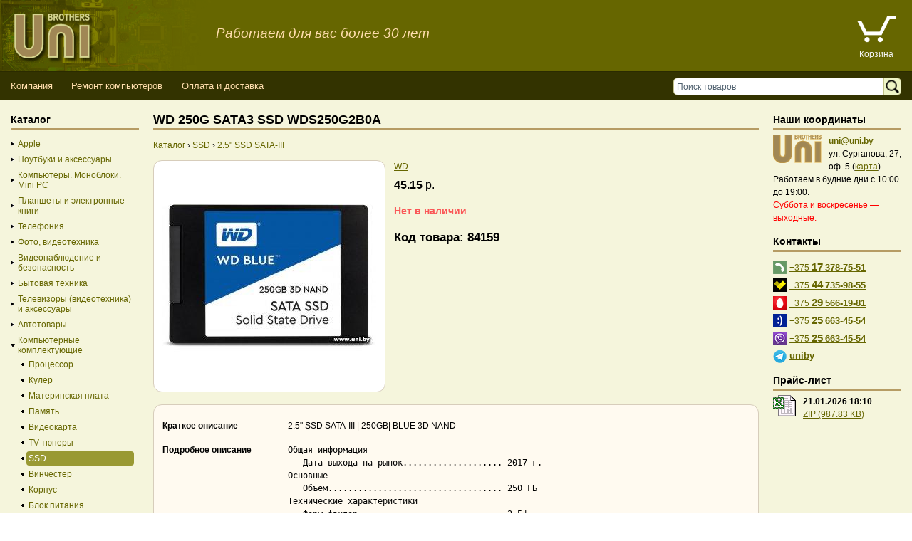

--- FILE ---
content_type: text/html; charset=UTF-8
request_url: https://uni.by/shop/w/Item/wd_250g_sata3_ssd_wds250g2b0a/
body_size: 8193
content:
<!DOCTYPE html>
<html lang="ru">
<head>

<script async src="https://www.googletagmanager.com/gtag/js?id=UA-11967620-1"></script>
<script>
  window.dataLayer = window.dataLayer || [];
  function gtag(){dataLayer.push(arguments);}
  gtag('js', new Date());
  gtag('config', 'UA-11967620-1');
</script>

<script>
  var web_cart_disabled = 0;
</script>
<title>WD 250G SATA3 SSD WDS250G2B0A - купить в Минске с доставкой</title>
<meta http-equiv="Content-Type" content="text/html; charset=utf-8"/>
<meta name="viewport" content="width=device-width, initial-scale=1"/>
<meta name="description" content="В нашем интернет-магазине вы можете купить WD 250G SATA3 SSD WDS250G2B0A. "/>
<meta name="keywords" content="WD 250G SATA3 SSD WDS250G2B0A"/>
<link rel="icon" type="image/x-icon" href="/favicon.ico"/>
<link rel="manifest" href="/manifest.json"/>
<meta property="og:url" content="https://uni.by/shop/w/Item/wd_250g_sata3_ssd_wds250g2b0a/"/>
<meta property="og:type" content="website"/>
<meta property="og:title" content="WD 250G SATA3 SSD WDS250G2B0A - купить в Минске с доставкой"/>
<meta property="og:description" content="В нашем интернет-магазине вы можете купить WD 250G SATA3 SSD WDS250G2B0A. "/>
<meta property="og:image" content="https://uni.by/files/ItemsImages/84159_r300.jpg"/>
<meta name='yandex-verification' content='631da62ef9df2d7f' />
<meta name="robots" content="index,follow" />
<link href="/images/skins/default/css/styles.all.css" rel="stylesheet" type="text/css" />
<!--[if lt IE 8]>
<link href="/images/skins/default/css/ie.css" rel="stylesheet" type="text/css" />
<![endif]-->

<link href="/images/skins/default/css/spry.menu.bar.css" rel="stylesheet" type="text/css" />
<script src="/images/skins/default/js/spry.menu.bar.min.js"></script>

<script src="/images/skins/default/js/jquery-1.12.4.min.js"></script>

<link href="/colorbox-1.6.4/colorbox.css" type="text/css" rel="stylesheet" media="screen" />
<script src="/colorbox-1.6.4/jquery.colorbox-min.js"></script>

<link href="/images/skins/default/css/hint.css" type="text/css" rel="stylesheet" />
<script src="/images/skins/default/js/hint.js"></script>
<script src="/images/skins/default/js/utils.js?20250210"></script>

<style>
	#slogan {color: navajowhite; font-size: 14pt; font-style: italic}
	@media screen and (max-width: 700px) {#slogan {display: none}}
</style>

</head>
<body>

<script>
(function(m,e,t,r,i,k,a){m[i]=m[i]||function(){(m[i].a=m[i].a||[]).push(arguments)};
m[i].l=1*new Date();k=e.createElement(t),a=e.getElementsByTagName(t)[0],k.async=1,k.src=r,a.parentNode.insertBefore(k,a)})
(window, document, "script", "https://mc.yandex.ru/metrika/tag.js", "ym");
ym(37785115, "init", {
	clickmap:true,
	trackLinks:true,
	accurateTrackBounce:true
});
</script>
<noscript><div><img src="https://mc.yandex.ru/watch/37785115" style="position:absolute; left:-9999px;" alt="" /></div></noscript>

<div id="ex_" style="position:absolute; display:none;left:250px;top:250px;"></div>
<div id="container">
  <div id="header">
    <div class="logo"><a href="/"><img src="/images/skins/default/images/logo.png" width="300" height="100" alt="Logo" style="vertical-align: middle" /></a>
		<span id="slogan">Работаем для вас более 30 лет</span>
	</div>
<!--	<div class="info">
      <p class="duty"><img src="/images/skins/default/images/opened.gif"  alt="Пн.-Пт. с 9.00 до 19.00; Сб.-Вс. с 10.00 до 16.00" /></p>
      <div><div class="contact_phones">

<div class="contact_tel"><small>017</small> <a href="tel:+375173787551">378-75-51</a></div>
<br>
<div class="contact_tel_mts" title="MTS"><small>029</small> <a href="tel:+375295661981">566-19-81</a></div>

<div class="contact_tel_velcom" title="Velcom"><small>044</small> <a href="tel:+375447359855">735-98-55</a></div>

<div class="contact_tel_life" title="Life"><small>025</small> <a href="tel:+375256634554">663-45-54</a></div>

<div class="contact_tel_viber" title="Viber"><small>025</small> <nobr><a href="viber://add?number=%2B375256634554">663-45-54</a></nobr></div>

</div></div>
    </div>-->
	<div class="basket">
      <ul>
				<li id="cart-item"><a href="/cart/" title="Корзина"><img src="/images/skins/default/images/icon_basket_empty.png" width="60" alt="Корзина" /><span id="cart_count_item"></span></a></li>
		<li><a href="/cart/" title="Корзина">Корзина</a></li>
		      </ul>
    </div>

    
    <div class="clearfloat">&nbsp;</div>

    
        <div class="menu">
      <div class="tools">
        <div class="search-form">
          <form action="/search/" name="search" method="get">
            <div class="input-wrapper">
              <input id="search_field" aria-label="Поиск товаров" name="q" autocomplete="off" type="text" value="Поиск товаров" onfocus="if(this.value=='Поиск товаров') this.value=''" onblur="if(this.value=='') this.value='Поиск товаров'" />
			  <div class="search_results_wrapper"><div class="search_results"><ul></ul></div></div>
            </div>
            <div class="controls-wrapper">
              <input type="image" src="/images/skins/default/images/search_icon.png" alt="Поиск" />
            </div>
          </form>
        </div>
      </div>

 
                                                      

      <ul id="MenuBar" class="menubar">
		  <li id="catalogButton"><a href="#sidebar-left">Каталог</a></li>


        
	    
                <li><a href="https://uni.by/about_company/" >Компания</a>        <ul>
        
	    

        
	        
        <li><a href="https://uni.by/sertificate/"  ><i class="bg">&nbsp;</i><b class="link">Лицензии, сертификаты и документы</b></a></li>
    
	    

        
	
            <li><a href="https://uni.by/public_offer/"  ><i class="bg">&nbsp;</i><b class="link">Договор публичной оферты</b></a></li>
            </ul>
        </li>
        

        
	    
                <li><a href="https://uni.by/it_services/" >Ремонт компьютеров</a>        <ul>
        
	    

        
	
            <li><a href="https://uni.by/it_services/it_outsourcing/"  ><i class="bg">&nbsp;</i><b class="link">IT-аутсорсинг</b></a></li>
            </ul>
        </li>
        

        
	    
                <li><a href="https://uni.by/oplata/"  >Оплата и доставка</a></li>
        
	    

      </ul>
      <script>
<!--
var MenuBar = new Spry.Widget.MenuBar("MenuBar");
//-->
</script>     
    </div>
    <div class="clearfloat">&nbsp;</div>
	
	<style type="text/css">
		.holiday {background: gold; color: black; padding: 1em}
		.holiday ul { list-style-type: disc}
		.holiday li {margin-left: 1em}
	</style>
	
    
  </div><!-- end #header -->
  <div id="contentWrapper">
  <div id="mainContent">
    <div class="inner">
 

    


	
	
	

	
    
<div itemscope itemtype="http://schema.org/Product">
	<div itemprop="name">
		<h1 class="good_item_header"> WD 250G SATA3 SSD WDS250G2B0A</h1>
	</div>

	
	<div class="path" itemscope itemtype="http://schema.org/BreadcrumbList">
		<span itemprop="itemListElement" itemscope itemtype="http://schema.org/ListItem"><a itemprop="item" href="#sidebar-left"><span itemprop="name">Каталог</span></a><meta itemprop="position" content="1" /></span>
		<span class="separator">›</span>
		<span itemprop="itemListElement" itemscope itemtype="http://schema.org/ListItem"><a itemprop="item" href="/shop/w/Catalog/48/"><span itemprop="name">SSD</span></a><meta itemprop="position" content="2" /></span>
																																																											<span class="separator">›</span>
				<span itemprop="itemListElement" itemscope itemtype="http://schema.org/ListItem"><a itemprop="item" href="/shop/w/Catalog/48/filter/13bcc80470f829a952199296b7cfe86b/"><span itemprop="name">2.5" SSD SATA-III</span></a><meta itemprop="position" content="3" /></span>
						</div>

	
	<div class="good">
		<div class="head">
			<div class="image">
				<img itemprop="image" src="/files/ItemsImages/84159_r300.jpg" width=300 alt="Купить WD 250G SATA3 SSD WDS250G2B0A в Минске, доставка по Беларуси"/>
			</div>
			<div class="info">
				<div>
											<a href="/shop/w/Catalog/48/brand/143/">
															WD
													</a>
														</div>
												<div class="stock">
									</div>
								<div itemprop="offers" itemscope itemtype="http://schema.org/Offer">
											<span class="price">
							<b>45.15
</b>	р.
							<meta itemprop="price" content="45.15">
							<meta itemprop="priceCurrency" content="BYN">
															<link itemprop="availability" href="http://schema.org/OutOfStock">
													</span>
									</div>
									<div style="font-size: 120%; margin: 10px 0; color:#fa5757; font-weight: bold">Нет в наличии</div>
												<div>
					<h2>Код товара: 84159</h2>
				</div>
			</div>
		</div>

		<div class="panel">
			<div class="features">
				<div class="line"><b class="title">Краткое описание</b>
					<div class="description" >2.5" SSD SATA-III | 250GB| BLUE 3D NAND</div>
				</div>
				<div class="line">
																					<b class="title">Подробное описание</b>
						<div class="description" style="font-size: 12px; word-wrap: break-word; font-family: consolas, monospace; white-space: pre-wrap;" itemprop="description">Общая информация
   Дата выхода на рынок.................... 2017 г.
Основные
   Объём................................... 250 ГБ
Технические характеристики
   Форм-фактор............................. 2.5"
   Интерфейс............................... SATA 3.0
   Тип микросхем Flash..................... 3D NAND MLC
   Скорость последовательного чтения....... 550 МБ/с
   Скорость последовательной записи........ 525 МБ/с
   Средняя скорость случайного чтения...... 95 000 IOps
   Средняя скорость случайной записи....... 81 000 IOps
   Время наработки на отказ (МТBF)......... 1 750 000 ч
   Толщина................................. 7 мм
Комплектация
   Адаптер 3.5"............................ Нет
   Адаптер для слота расширения............ Нет
</div>
									</div>
				<div class="line"><b class="title">Наличие</b>
					<div class="description">
						Нет в наличии																							</div>
				</div>
				<div class="line"><b class="title">Гарантия</b>
					<div class="description">24 мес.</div>
				</div>
															<div class="line"><b class="title">Производитель</b>
							<div class="description">Western Digital Technologies, Inc. USA, California 92612, 3355 Michelson Drive, Suite 100 Irvine</div>
						</div>
																<div class="line"><b class="title">Импортер</b>
							<div class="description">ООО "БВКомпьютерс", г.Минск, пер.Липковский, 12</div>
						</div>
																<div class="line"><b class="title">Сервис</b>
							<div class="description">ОДО "Юнибразерс", г.Минск, ул. Сурганова, 27, оф. 5</div>
						</div>
												</div>
		</div>
		<p class="info"><a href="/shop/delivery/">Доставка по Минску в течение 2 дней</a></p>
	</div>
</div>


  
	
  </div><!-- end #mainContent inner -->
  </div><!-- end #mainContent -->
  </div><!-- end #contentWrapper -->

  <div id="sidebar-left">
	<div class="inner">
    <div class="panel">

                
<h3>Каталог</h3>



				
	

<ul class="catalog">

	
				
					
							
					<li class="closed"><a class="plus" href="/shop/w/Catalog/1/">Apple</a>
					<ul style="padding-left:15px">
																								
											<li class="bgtop"><a href="/shop/w/Catalog/19/">Apple</a></li>
																	</ul>
		</li>
	
	
				
	
	
				
					
												
					<li class="closed"><a class="plus" href="/shop/w/Catalog/3/">Ноутбуки и аксессуары</a>
					<ul style="padding-left:15px">
																								
											<li class="bgtop"><a href="/shop/w/Catalog/20/">Ноутбуки</a></li>
																														
											<li class="bgtop"><a href="/shop/w/Catalog/21/">Аксессуары к ноутбукам</a></li>
																	</ul>
		</li>
	
	
				
					
												
					<li class="closed"><a class="plus" href="/shop/w/Catalog/4/">Компьютеры. Моноблоки. Mini PC</a>
					<ul style="padding-left:15px">
																								
											<li class="bgtop"><a href="/shop/w/Catalog/22/">Моноблоки/Mini PC</a></li>
																														
											<li class="bgtop"><a href="/shop/w/Catalog/23/">КОМПЬЮТЕРЫ-ГОТОВЫЕ РЕШЕНИЯ</a></li>
																	</ul>
		</li>
	
	
				
					
																	
					<li class="closed"><a class="plus" href="/shop/w/Catalog/5/">Планшеты и электронные книги</a>
					<ul style="padding-left:15px">
																								
											<li class="bgtop"><a href="/shop/w/Catalog/24/">Планшеты</a></li>
																														
											<li class="bgtop"><a href="/shop/w/Catalog/25/">Электронные книги</a></li>
																														
											<li class="bgtop"><a href="/shop/w/Catalog/26/">Чехлы</a></li>
																	</ul>
		</li>
	
	
				
					
																	
					<li class="closed"><a class="plus" href="/shop/w/Catalog/6/">Телефония</a>
					<ul style="padding-left:15px">
																								
											<li class="bgtop"><a href="/shop/w/Catalog/27/">Мобильные телефоны/Bluetooth гарнитура/Аксессуары</a></li>
																														
											<li class="bgtop"><a href="/shop/w/Catalog/28/">Аксессуары к мобильным</a></li>
																														
											<li class="bgtop"><a href="/shop/w/Catalog/29/">Факсы, телефоны, АТС, Прочее</a></li>
																	</ul>
		</li>
	
	
				
					
												
					<li class="closed"><a class="plus" href="/shop/w/Catalog/7/">Фото, видеотехника</a>
					<ul style="padding-left:15px">
																								
											<li class="bgtop"><a href="/shop/w/Catalog/30/">Цифровые фото(видео) устройства</a></li>
																														
											<li class="bgtop"><a href="/shop/w/Catalog/31/">Веб-камера</a></li>
																	</ul>
		</li>
	
	
				
					
							
					<li class="closed"><a class="plus" href="/shop/w/Catalog/8/">Видеонаблюдение и безопасность</a>
					<ul style="padding-left:15px">
																								
											<li class="bgtop"><a href="/shop/w/Catalog/32/">Видеонаблюдение</a></li>
																	</ul>
		</li>
	
	
				
					
																						
					<li class="closed"><a class="plus" href="/shop/w/Catalog/9/">Бытовая техника</a>
					<ul style="padding-left:15px">
																								
											<li class="bgtop"><a href="/shop/w/Catalog/33/">Техника для кухни</a></li>
																														
											<li class="bgtop"><a href="/shop/w/Catalog/34/">Техника для дома</a></li>
																														
											<li class="bgtop"><a href="/shop/w/Catalog/35/">Климатическая техника</a></li>
																														
											<li class="bgtop"><a href="/shop/w/Catalog/36/">Техника для ухода за телом</a></li>
																	</ul>
		</li>
	
	
				
					
																											
					<li class="closed"><a class="plus" href="/shop/w/Catalog/10/">Телевизоры (видеотехника) и аксессуары</a>
					<ul style="padding-left:15px">
																								
											<li class="bgtop"><a href="/shop/w/Catalog/89/">DVD и Blu-ray плеера</a></li>
																														
											<li class="bgtop"><a href="/shop/w/Catalog/37/">Телевизоры</a></li>
																														
											<li class="bgtop"><a href="/shop/w/Catalog/38/">Кронштейны</a></li>
																														
											<li class="bgtop"><a href="/shop/w/Catalog/39/">Оборудование к TV аппаратуре</a></li>
																														
											<li class="bgtop"><a href="/shop/w/Catalog/40/">Проектор</a></li>
																	</ul>
		</li>
	
	
				
					
							
					<li class="closed"><a class="plus" href="/shop/w/Catalog/11/">Автотовары</a>
					<ul style="padding-left:15px">
																								
											<li class="bgtop"><a href="/shop/w/Catalog/41/">Автотовары</a></li>
																	</ul>
		</li>
	
	
				
					
																																																																														
					<li class="open"><a class="minus" href="/shop/w/Catalog/12/">Компьютерные комплектующие</a>
					<ul style="padding-left:15px">
																								
											<li class="bgtop"><a href="/shop/w/Catalog/42/">Процессор</a></li>
																														
											<li class="bgtop"><a href="/shop/w/Catalog/43/">Кулер</a></li>
																														
											<li class="bgtop"><a href="/shop/w/Catalog/44/">Материнская плата</a></li>
																														
											<li class="bgtop"><a href="/shop/w/Catalog/45/">Память</a></li>
																														
											<li class="bgtop"><a href="/shop/w/Catalog/46/">Видеокарта</a></li>
																														
											<li class="bgtop"><a href="/shop/w/Catalog/47/">TV-тюнеры</a></li>
																														
											<li class="bgtop"><a href="/shop/w/Catalog/48/"><b>SSD</b></a></li>
																														
											<li class="bgtop"><a href="/shop/w/Catalog/49/">Винчестер</a></li>
																														
											<li class="bgtop"><a href="/shop/w/Catalog/50/">Корпус</a></li>
																														
											<li class="bgtop"><a href="/shop/w/Catalog/51/">Блок питания</a></li>
																														
											<li class="bgtop"><a href="/shop/w/Catalog/52/">Флоппи-дисковод</a></li>
																														
											<li class="bgtop"><a href="/shop/w/Catalog/53/">Оптические приводы</a></li>
																														
											<li class="bgtop"><a href="/shop/w/Catalog/54/">Звуковая карта</a></li>
																	</ul>
		</li>
	
	
				
					
																																																														
					<li class="closed"><a class="plus" href="/shop/w/Catalog/13/">Периферия</a>
					<ul style="padding-left:15px">
																								
											<li class="bgtop"><a href="/shop/w/Catalog/88/">Графические планшеты, Дигитайзеры</a></li>
																														
											<li class="bgtop"><a href="/shop/w/Catalog/55/">Флэш-память</a></li>
																														
											<li class="bgtop"><a href="/shop/w/Catalog/56/">Внешний винчестер USB</a></li>
																														
											<li class="bgtop"><a href="/shop/w/Catalog/57/">Card Reader/Разветвители/Коцентраторы</a></li>
																														
											<li class="bgtop"><a href="/shop/w/Catalog/58/">Мышь</a></li>
																														
											<li class="bgtop"><a href="/shop/w/Catalog/59/">Коврик</a></li>
																														
											<li class="bgtop"><a href="/shop/w/Catalog/60/">Клавиатура</a></li>
																														
											<li class="bgtop"><a href="/shop/w/Catalog/61/">Монитор</a></li>
																														
											<li class="bgtop"><a href="/shop/w/Catalog/62/">Принтер</a></li>
																														
											<li class="bgtop"><a href="/shop/w/Catalog/63/">Сканер</a></li>
																														
											<li class="bgtop"><a href="/shop/w/Catalog/64/">ИБП(UPS)/Стабилизаторы/Батареи/Аксессуары</a></li>
																														
											<li class="bgtop"><a href="/shop/w/Catalog/65/">Корпус для HDD/Cетевой накопитель</a></li>
																	</ul>
		</li>
	
	
				
					
																	
					<li class="closed"><a class="plus" href="/shop/w/Catalog/14/">Аудиотехника</a>
					<ul style="padding-left:15px">
																								
											<li class="bgtop"><a href="/shop/w/Catalog/66/">Multimedia Players</a></li>
																														
											<li class="bgtop"><a href="/shop/w/Catalog/67/">Колонки</a></li>
																														
											<li class="bgtop"><a href="/shop/w/Catalog/68/">Наушники, Микрофоны</a></li>
																	</ul>
		</li>
	
	
				
					
																	
					<li class="closed"><a class="plus" href="/shop/w/Catalog/15/">Сетевое оборудование</a>
					<ul style="padding-left:15px">
																								
											<li class="bgtop"><a href="/shop/w/Catalog/69/">Модем</a></li>
																														
											<li class="bgtop"><a href="/shop/w/Catalog/70/">Сетевое оборудование и элементы</a></li>
																														
											<li class="bgtop"><a href="/shop/w/Catalog/71/">Беспроводное оборудование</a></li>
																	</ul>
		</li>
	
	
				
					
												
					<li class="closed"><a class="plus" href="/shop/w/Catalog/16/">Кабели, контроллеры, переходники</a>
					<ul style="padding-left:15px">
																								
											<li class="bgtop"><a href="/shop/w/Catalog/72/">Контроллеры(Переходники)</a></li>
																														
											<li class="bgtop"><a href="/shop/w/Catalog/73/">Кабели, переходники</a></li>
																	</ul>
		</li>
	
	
				
					
																						
					<li class="closed"><a class="plus" href="/shop/w/Catalog/17/">Расходные материалы</a>
					<ul style="padding-left:15px">
																								
											<li class="bgtop"><a href="/shop/w/Catalog/74/">Фото-бумага, Аксесуары</a></li>
																														
											<li class="bgtop"><a href="/shop/w/Catalog/75/">Накопители</a></li>
																														
											<li class="bgtop"><a href="/shop/w/Catalog/76/">Чистящие средства</a></li>
																														
											<li class="bgtop"><a href="/shop/w/Catalog/77/">Расходные материалы для принтера</a></li>
																	</ul>
		</li>
	
	
				
					
																																																				
					<li class="closed"><a class="plus" href="/shop/w/Catalog/18/">Прочее</a>
					<ul style="padding-left:15px">
																								
											<li class="bgtop"><a href="/shop/w/Catalog/78/">Сувениры. Полезные мелочи</a></li>
																														
											<li class="bgtop"><a href="/shop/w/Catalog/79/">Модели Авто Техника Игрушки Конструктор</a></li>
																														
											<li class="bgtop"><a href="/shop/w/Catalog/80/">Джойстики, Рули, Игровая консоль...</a></li>
																														
											<li class="bgtop"><a href="/shop/w/Catalog/81/">Инструменты, Электрооборудование, Техника</a></li>
																														
											<li class="bgtop"><a href="/shop/w/Catalog/82/">Прочее</a></li>
																														
											<li class="bgtop"><a href="/shop/w/Catalog/83/">Програмное обеспечение</a></li>
																														
											<li class="bgtop"><a href="/shop/w/Catalog/84/">Сумки,Рюкзаки,Чехлы...</a></li>
																														
											<li class="bgtop"><a href="/shop/w/Catalog/85/">Освещение</a></li>
																														
											<li class="bgtop"><a href="/shop/w/Catalog/86/">Радиокомпоненты, Arduino</a></li>
																														
											<li class="bgtop"><a href="/shop/w/Catalog/87/">Уцененный товар</a></li>
																	</ul>
		</li>
	</ul>

    
    
    </div>

      </div><!-- end #sidebar-left inner -->
  </div><!-- end #sidebar-left -->

      
  <div id="sidebar-right">
	<div class="inner">

<div class="info-section first">
  <h3 class=headingSm>Наши координаты</h3>
  <table width=100% border=0 cellspacing=0 cellpadding=0>
  <tr>
  <td valign=top width=68><a href="/about_company/"><img src=/images/skins/default/images/uni_logo.gif alt=UniBrothers height=40 width=68 border=0></a></td>
  <td class=spacer><img src=/images/skins/default/images/spacer.gif height=1 width=10></td>
  <td class=rightPane><a href=mailto:uni@uni.by><b>uni@uni.by</b></a><br>
  ул.&nbsp;Сурганова, 27, оф.&nbsp;5
  (<a href="/map/">карта</a>)</td>
  </tr>
  </table>
  <p>Работаем в будние дни с 10:00 до 19:00.</p>
  <p style="color:red">Суббота и воскресенье &mdash; выходные.</p>

    </div>

<div class="info-section">
  <h3 class=headingSm>Контакты</h3>
  <div class="phone"><img src="/images/skins/default/images/i_tel.png" alt="Гор. телефон"> <a href="tel:+375173787551">+375 <span class="phone-code">17</span> <b>378-75-51</b></a></div>
  <div class="phone"><img src="/images/skins/default/images/i_tel_velcom.png" alt="Велком"> <a href="tel:+375447359855">+375 <span class="phone-code">44</span> <b>735-98-55</b></a></div>
  <div class="phone"><img src="/images/skins/default/images/i_tel_mts.png" alt="МТС"> <a href="tel:+375295661981">+375 <span class="phone-code">29</span> <b>566-19-81</b></a></div>
  <div class="phone"><img src="/images/skins/default/images/i_tel_life.png" alt="Лайф"> <a href="tel:+375256634554">+375 <span class="phone-code">25</span> <b>663-45-54</b></a></div>
  <div class="phone"><img src="/images/skins/default/images/i_tel_viber.png" alt="Вайбер"> <a href="viber:add?number=%2B375256634554">+375 <span class="phone-code">25</span> <b>663-45-54</b></a></div>
<!--  <div class="phone"><img src="/images/skins/default/images/i_tel_skype.png" alt="Скайп"> <a href="skype:www.uni.by"><b>www.uni.by</b></a></div>-->
  <div class="phone"><img src="/images/skins/default/images/i_telegram.png" alt="Телеграм"> <a href="https://t.me/uniby"><b>uniby</b></a></div>
</div>

<div class="info-section">
  <h3 class=headingSm>Прайс-лист</h3><table width=100% border=0 cellspacing=0 cellpadding=0>
  <tr>
  <td valign=top width=32><a href=/uni_price.zip><img src=/images/skins/default/images/xls.gif alt="Прайс-лист" height=32 width=32 border=0></a></td>
  <td class=rightPane width=10><img src=/images/skins/default/images/spacer.gif height=1 width=10></td>
  <td class=rightPane>
  <b>21.01.2026 18:10</b>
  <br><a href="/uni_price.zip">ZIP (987.83 KB)</a>
  </td>
  </tr>
  </table>
    <div class="extra">

    
    </div>
</div>

  </div><!-- end #sidebar-right inner -->
  </div><!-- end #sidebar-right -->

  <div id="footer">    
    <div class="extra"><a href="/"><img src="/images/skins/default/images/logo_gray.png" width="68" height="68" alt="UniBrothers" /></a></div>
    <div class="counters"></div>
    <div class="info">
      <div>Владелец магазина: ОДО &laquo;ЮниБразерс&raquo;. Свидетельство о регистрации №100620389 выдано 16.02.1994 Минским городским исполнительным комитетом. УНП 100620389.<br/>
Интернет-магазин зарегистрирован в Торговом реестре 28.06.2016.<br/>
<a href="/oplata/">Способы оплаты товара</a>: наличный расчет, безналичный расчет.<br/>
Пункт выдачи заказов а также книга замечаний и предложений находится в магазине ОДО «ЮниБразерс» по адресу <a href="/map/">г.&nbsp;Минск, ул.&nbsp;Сурганова, 27, офис&nbsp;5</a>.
<br/></div>
	          <div><a href="/login/" rel="nofollow">Вход</a></div>
          </div>
  </div><!-- end #footer -->
</div><!-- end #container -->


<div id="hint"></div>
</body>
</html>          